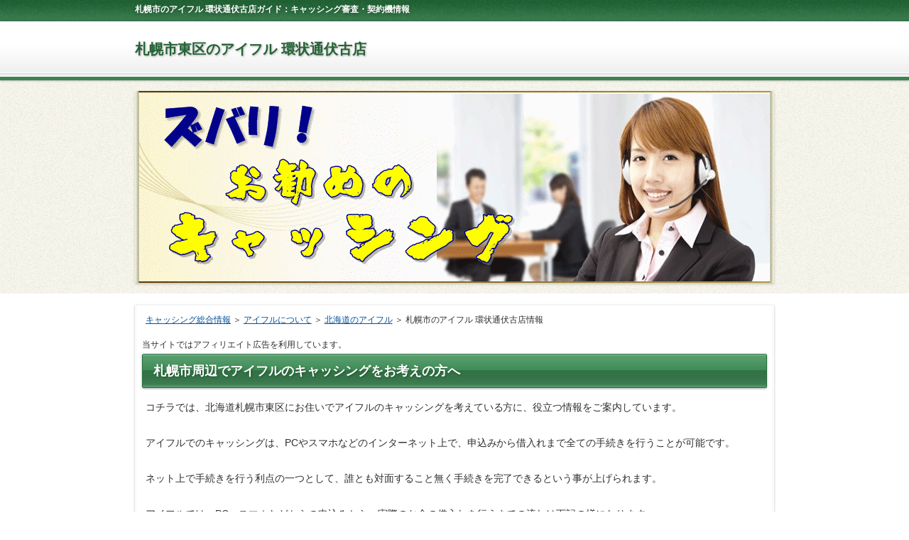

--- FILE ---
content_type: text/html
request_url: https://www.austin-attorneys.com/aiful/place1/19.html
body_size: 4442
content:
<?xml version="1.0" encoding="UTF-8"?>
<!DOCTYPE html PUBLIC "-//W3C//DTD XHTML 1.0 Transitional//EN" "https://www.w3.org/TR/xhtml1/DTD/xhtml1-transitional.dtd">
<html xmlns="https://www.w3.org/1999/xhtml" xml:lang="ja" lang="ja">
<head>
<meta http-equiv="Content-Type" content="text/html; charset=UTF-8" />
<meta http-equiv="Content-Style-Type" content="text/css" />
<meta http-equiv="Content-Script-Type" content="text/javascript" />
<meta name="viewport" content="width=device-width, initial-scale=1.0, minimum-scale=1.0, maximum-scale=1.0, user-scalable=no" />
<meta http-equiv="X-UA-Compatible" content="IE=edge,chrome=1" />
<title>札幌市のアイフル 環状通伏古店ガイド：キャッシング審査・契約機情報</title>
<meta name="keywords" content="環状通伏古店,アイフル,自動契約機,キャッシング,お金,審査,金利,借入れ,無人契約機,融資" />
<meta name="description" content="北海道札幌市のアイフル 環状通伏古店ガイド：お金の借入れを考えている方に、お勧めのキャッシング・アイフルの借入条件や申し込み方法、自動／無人契約機・店舗情報などをご紹介しています。" />
<script src="https://ajax.googleapis.com/ajax/libs/jquery/1.9.1/jquery.min.js" type="text/javascript"></script>
<script src="../../js/config.js" type="text/javascript"></script>
<link rel="stylesheet" href="../../styles.css" type="text/css" />
<link rel="stylesheet" href="../../css/textstyles.css" type="text/css" />
<link rel="alternate" type="application/rss+xml" title="RSS" href="https://www.austin-attorneys.com/rss.xml" />
<script src="https://ajax.googleapis.com/ajax/libs/jquery/1.6.1/jquery.min.js"></script>
    <script src="https://maps.google.com/maps/api/js?v=3&key=AIzaSyAs1_8ERFXXeXWuZaaSIOk4NmfHbOevk8g"></script>
    <script type="text/javascript">
        var map, marker, infowindow;
        $(function(){
            initialize();
        });
        function initialize() {
            var point1=new google.maps.LatLng(43.080383,141.390998);
            var myOptions={
                zoom: 18,
                center: new google.maps.LatLng(43.080383,141.390998),
                mapTypeId: google.maps.MapTypeId.ROADMAP
            };
            map=new google.maps.Map(document.getElementById("map_canvas"), myOptions);
            var marker1=new google.maps.Marker({
                position: point1,
                map: map,
                icon: "../../img/aiful1.png",
                title:"アイフル 環状通伏古店<br>北海道札幌市<br>東区伏古1条5丁目1-1 ロイヤル伏古1F"
            });
            google.maps.event.addListener(marker1, 'mouseover', function() {
                showInfoWindow(this);
            });
            function showInfoWindow(obj){
                if(infowindow) infowindow.close();
                infowindow=new google.maps.InfoWindow({
                    content:obj.getTitle(),
                });
                infowindow.open(map,obj);
            }
        }
    </script>
</head>
<body onLoad="initialize()">
<div id="wrapper">
<div class="inner">
<div id="top">
<h1><span>札幌市のアイフル 環状通伏古店ガイド：キャッシング審査・契約機情報</span></h1>
<div class="inner">
<h2><span><a href="../../">札幌市東区のアイフル 環状通伏古店</a></span></h2>
</div>
</div>
<div id="topmenubtn">MENU</div>
<div id="topmenubox">

<div id="topsubmenu">
</div>
</div>
<div id="headerbox">
<div id="header"><img src="../../img/header.gif" /></div>
</div>
<div id="column1">
<div id="contents">
<div id="layoutbox">
<div id="main">
<div class="inner">
<div id="siteNavi"><a href="../../">キャッシング総合情報</a> ＞ <a href="../">アイフルについて</a> ＞  <a href="index.html">北海道のアイフル</a> ＞ 札幌市のアイフル 環状通伏古店情報</div>

<span style="font-size:12px">当サイトではアフィリエイト広告を利用しています。</span>
<h3><span>札幌市周辺でアイフルのキャッシングをお考えの方へ</span></h3>

<div id="text1">

<p>コチラでは、北海道札幌市東区にお住いでアイフルのキャッシングを考えている方に、役立つ情報をご案内しています。</p>
<p>&nbsp;</p>
<p>アイフルでのキャッシングは、PCやスマホなどのインターネット上で、申込みから借入れまで全ての手続きを行うことが可能です。</p>
<p>&nbsp;</p>
<p>ネット上で手続きを行う利点の一つとして、誰とも対面すること無く手続きを完了できるという事が上げられます。</p>
<p>&nbsp;</p>
<p>アイフルでは、PC・スマホなどからの申込みから、実際のお金の借入れを行うまでの流れは下記の様になります。</p>
<p>&nbsp;</p>
<p><ol>
<li>PC・スマホから申込み</li>
<li>アイフルによる内容確認＆審査</li>
<li>アイフルより審査結果をご連絡</li>
<li><span style="color:#0A15FF">[Web]</span><br>
アプリやFAXにて「本人確認書類」の提出＆web上で契約手続き<br>
<del><span style="color:#0A15FF">[契約機]</span><br>
札幌市東区周辺にあるお近くの店頭・契約ルームで、「本人確認書類」の提出＆契約手続き</del></li>
<li>アイフルによる契約内容の確認</li>
<li><span style="color:#0A15FF">[Web]</span><br>
web上での手続き完了後、振込による借入れ開始＆カードは後程ご自宅へ郵送<br>
<del><span style="color:#0A15FF">[契約機]</span><br>
店舗・契約ルームでの手続き完了後、カードはその場で発行＆近隣の提携ATMにて借入可能</del></li>
</ol></p>
<p>&nbsp;</p>
<p>上記が大まかな流れですが、アプリ等で本人確認書類の提出ができない環境にある方も中にはいらっしゃいます。</p>
<p>&nbsp;</p>
<p>また、カードを郵送されることによって家族に知られることを避けたいという方も数多くいらっしゃいます。</p>
<p>&nbsp;</p>
<p><del>そのような方で、<span style="color:#0A15FF">北海道札幌市東区周辺</span>にお住いや勤務先があった場合、PCやスマホからの申し込みを行った後、上記の手順の4番「本人確認書類の提出」以降を、札幌市東区周辺にある<span style="color:#FF0A0A">環状通伏古店</span>の自動／無人契約機で「本人確認書類」などの手続きを完了することで、その場でカードを受け取るという方法も取れます。</del></p>
<p>&nbsp;</p>
<p>そうすることで、カードは郵送されること無くその場で受け取る事ができ、受け取り完了後にはカードでの借入れも出来ます。</p>
<p>&nbsp;</p>
<p>※尚、即日融資を受けられるかどうかは、審査の受付時間や審査の状況によります。<br>
詳しくは、アイフルの公式サイトにてご確認ください！</p>
<p>&nbsp;</p>
<p class="txt-img" style="text-align:center"><img src="https://www.rentracks.jp/adx/p.gifx?idx=0.361.9199.493.843&dna=13466" border="0" height="1" width="1"><a href="https://www.rentracks.jp/adx/r.html?idx=0.361.9199.493.843&dna=13466" rel="nofollow"><img src="../../img/button_official-01.png" alt="アイフル  キャッシング" /></a></p>
</div>


<h3><span>札幌市東区にあるアイフル店舗・自動／無人契約機情報</span></h3>

<div id="text2">
<div class="rank">
<div class="rank-container">
<div class="rank-inner">
<div class="rank-a">アイフル 環状通伏古店</div>
<div class="rankbox">
<div class="rankbox-inner">
<table class="rank-table">
<tr>
<th>住所</th>
<td>北海道<br>札幌市東区伏古1条5丁目1-1 ロイヤル伏古1F</td>
</tr>
<tr>
<th>店舗形態</th>
<td>無人店</td>
</tr>
<tr>
<th>窓口の有無</th>
<td>無し</td>
</tr>
<tr>
<th>契約機の有無</th>
<td>有</td>
</tr>
<tr>
<th>ATMの有無</th>
<td>ATMは未設置</td>
</tr>
<tr>
<th>駐車場の有無</th>
<td>無料駐車場</td>
</tr>
</table>
<br>
<table class="rank-table">
<tr>
<th>営業時間：平日</th>
<th>営業時間：土曜</th>
<th>営業時間：日曜</th>
<th>営業時間：祝日</th>
</tr>
<tr>
<td>09：00-21：00</td>
<td>09：00-21：00</td>
<td>09：00-21：00</td>
<td>09：00-21：00</td>
</tr>
</table>
<br>
<table class="rank-table">
<tr>
<th>ATM営業時間：平日</th>
<th>ATM営業時間：土曜</th>
<th>ATM営業時間：日曜</th>
<th>ATM営業時間：祝日</th>
</tr>
<tr>
<td>無し</td>
<td>無し</td>
<td>無し</td>
<td>無し</td>
</tr>
</table>
</div>
</div>
<p>&nbsp;</p>

<p class="txt-img" style="text-align:center"><img src="https://www.rentracks.jp/adx/p.gifx?idx=0.361.9199.493.843&dna=13466" border="0" height="1" width="1"><a href="https://www.rentracks.jp/adx/r.html?idx=0.361.9199.493.843&dna=13466" rel="nofollow"><img src="../../img/button_official-01.png" alt="アイフル 環状通伏古店" /></a></p>
</div>
</div>
</div>
<p>※上記の情報は、2025年8月1日時点の情報です。<br>
※情報の間違い及び、店舗・自動／無人契約機の移転／閉店等により情報の変更があった場合はご了承下さい！<br>
※正しい情報につきましては、必ずアイフルの公式HPにてご確認下さい。
</p>

</div>


<h3><span>アイフル 環状通伏古店の周辺情報＆地図</span></h3>

<div id="text4">
<p>
<table class="dsc2item col2" cellspacing="1">
<tr>
<td>地下鉄東豊線：環状通東駅より、徒歩で約18分ほど。<br>環状通東駅より中央バス乗り換え⇒伏古2条6丁目下車徒歩2分<br>環状通沿い、札幌環状線（北15条通り）を白石方面へ、道路を挟んでクラーク病院の斜め向い側になります。<br>セイコーマートと同じビル、マクドナルド環状通伏古店の隣になります。</td>
</tr>
</table>
<br>
  <div id="map_canvas" style="width:100%; height:400px"></div>
</p>
<p>&nbsp;</p>
<p class="txt-img" style="text-align:center"><img src="https://www.rentracks.jp/adx/p.gifx?idx=0.361.9199.493.843&dna=13466" border="0" height="1" width="1"><a href="https://www.rentracks.jp/adx/r.html?idx=0.361.9199.493.843&dna=13466" rel="nofollow"><img src="../../img/button_official-01.png" alt="アイフル  借入れ" /></a></p>
<p>&nbsp;</p>
※地図情報及び周辺情報の間違いはご了承下さい！ 
</p>
</div>

</div>
</div>
<div id="menu">
<h4><span>アイフルのキャッシング</span></h4>
<div class="menubox menulist"><ul id="menu1">
<li><a href="../index.html">アイフルについて</a></li>
<li class="l2"><a href="../detail.html">アイフルの貸付・借入条件等</a></li>
</ul></div>
<h4><span>その他のアイフル店舗/自動／無人契約機</span></h4>
<div class="menubox menulist"><ul id="menu2">
<li class="l2"><a href="../../aiful/place15/11.html">アイフル 大田原浅香バイパス店(閉店)</a></li>
<li class="l2"><a href="../../aiful/place19/58.html">アイフル 大塚店(閉店)</a></li>
<li class="l2"><a href="../../aiful/place24/9.html">アイフル 19号瑞浪店(閉店)</a></li>
<li class="l2"><a href="../../aiful/place29/2.html">アイフル 守山八代店(閉店)</a></li>
<li class="l2"><a href="../../aiful/place42/7.html">アイフル 唐津店(閉店)</a></li>
</ul></div>
<h4><span>全国の無人契約機</span></h4>
<div class="menubox menulist"><ul id="menu3">
<li><a href="../../area/index.html">地域別無人契約機</a></li>
</ul></div>
<h4><span>お勧めのキャッシング</span></h4>
<div class="menubox menulist"><ul id="menu4">
<li><a href="../../acom/index.html">アコム情報</a></li>
<li><a href="../../promise/index.html">プロミス情報</a></li>
<li><a href="../../lake/index.html">レイク情報</a></li>
<li><a href="../../mobit/index.html">SMBCモビット情報</a></li>
</ul></div>
</div>
<br class="clear" />
</div>
<div id="pagetop"><a href="#top">ページの先頭に戻る</a></div>
</div>
</div>
</div>
<div id="footer">
<div id="footlinkbox">
<p id="footsub"><span><a href="https://www.austin-attorneys.com/aiful/place1/19.html">アイフル 環状通伏古店情報</a></span></p>
</div>
<div class="inner">
<a href="../../privacy-policy.html">運営者情報・プライバシーポリシー</a><br />
<p>Copyright (C) 2015 <a href="https://www.austin-attorneys.com/">キャッシング審査・契約機情報</a> All Rights Reserved.</p>
</div>
</div>
</div>
</body>
</html>
